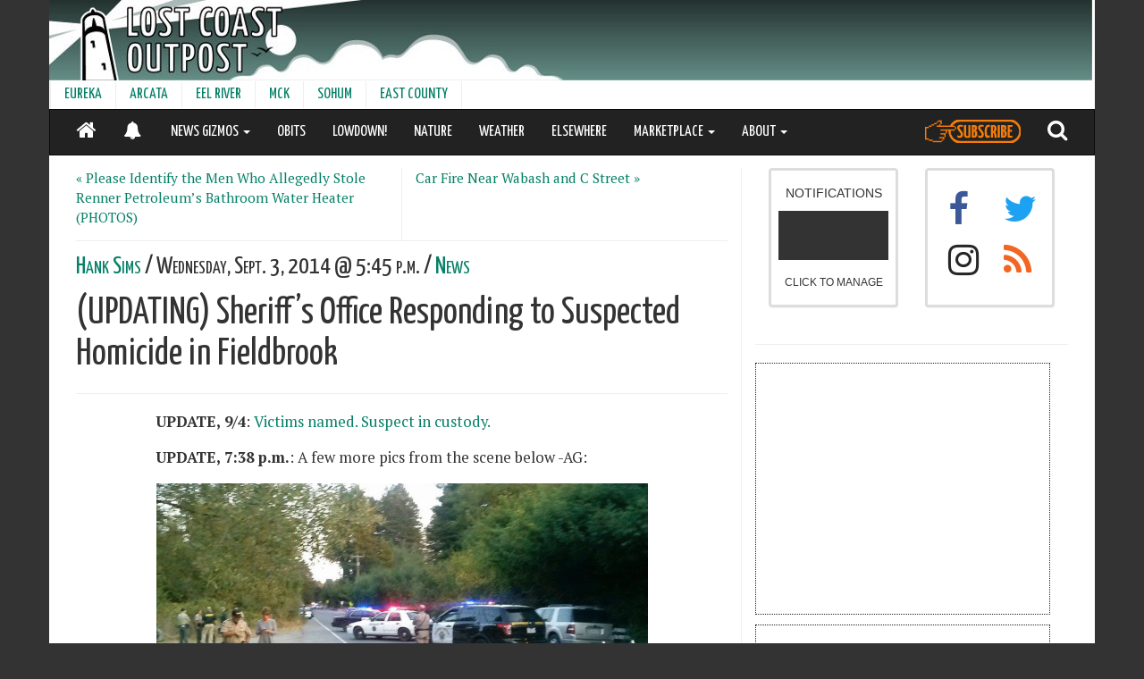

--- FILE ---
content_type: text/html; charset=utf-8
request_url: https://lostcoastoutpost.com/2014/sep/3/breaking-sheriffs-office-responding-suspected-homi/
body_size: 10704
content:

<!doctype html>
<html lang="en" class="no-js wide">
<head>

<!-- Global site tag (gtag.js) - Google Analytics -->
<script async src="https://www.googletagmanager.com/gtag/js?id=G-0H6WVRSY6R"></script>
<script>
  window.dataLayer = window.dataLayer || [];
  function gtag(){dataLayer.push(arguments);}
  gtag('js', new Date());
  gtag('config', 'G-0H6WVRSY6R');
</script>

    <meta charset="utf-8" />
    
    <link rel="canonical" href="https://lostcoastoutpost.com/2014/sep/3/breaking-sheriffs-office-responding-suspected-homi/" />
    <meta http-equiv="X-UA-Compatible" content="IE=edge">
    
    
    <meta name="theme-color" content="#068068">
    <meta name="viewport" content="width=device-width, initial-scale=1">
    
     
     <script type="application/ld+json">
{
  "@context": "https://schema.org",
  "@type": "NewsArticle",
  "mainEntityOfPage": {
    "@type": "WebPage",
    "@id": "https://lostcoastoutpost.com/2014/sep/3/breaking-sheriffs-office-responding-suspected-homi/"
  },
  "headline": "(UPDATING) Sheriff&#39;s Office Responding to Suspected Homicide in Fieldbrook",
  "image": [
      "https://lostcoastoutpost.com/loco-media/cache/83/36/8336dc962c6ffd52cfe1fd7277398668.webp"     
  ],
  
  "datePublished": "2014-09-03T17:45:10",
  "dateModified": "2014-09-03T17:45:10",
  "author": {
    "@type": "Person",
    "name": "Hank Sims"
  },
   "publisher": {
    "@type": "Organization",
    "name": "Lost Coast Outpost",
    "logo": {
      "@type": "ImageObject",
      "url": "https://lostcoastoutpost.com/loco-static/img/square-logo-512.png"
    }
  },
  "description": "UPDATE, 9/4: Victims named. Suspect in custody."
}
</script>

     <meta name="Description" content="UPDATE, 9/4: Victims named. Suspect in custody.">
     
     <meta name="twitter:card" content="summary_large_image">
     
     <meta name="twitter:site" content="@lcoutpost">
     
     <meta property="og:type" content="article" />
     
     <meta property="og:title" content="(UPDATING) Sheriff&#39;s Office Responding to Suspected Homicide in Fieldbrook" />
     
     <meta property="og:url" content="https://lostcoastoutpost.com/2014/sep/3/breaking-sheriffs-office-responding-suspected-homi/" />
     <meta property="og:site_name" content="Lost Coast Outpost" />
     
     <meta property="og:description" content="&nbsp;" />
     
     <meta property="fb:admins" content="562593486" />
     
       
       <meta property="og:image" content="https://lostcoastoutpost.com/loco-media/cache/83/36/8336dc962c6ffd52cfe1fd7277398668.webp"/>
       <meta property="og:image:width" content="720">
       <meta property="og:image:height" content="380">
       
     

     <title>

(UPDATING) Sheriff&#39;s Office Responding to Suspected Homicide in Fieldbrook | 

Lost Coast Outpost | Humboldt County News</title>
     <link rel="manifest" href="/manifest.json">
     <link rel="shortcut icon" href="/favicon.ico" type="image/x-icon">
     <link rel="apple-touch-icon" sizes="180x180" href="/apple-touch-icon.png">
     <link rel="dns-prefetch" href="https://adservice.google.com" crossorigin>
     <link rel="dns-prefetch" href="https://www.google-analytics.com" crossorigin>
     <link rel="dns-prefetch" href="https://www.googletagservices.com" crossorigin>
     <link rel="dns-prefetch" href="https://aax.amazon-adsystem.com" crossorigin>
     <link rel="preconnect" href="https://fonts.googleapis.com">
     <link rel="preconnect" href="https://fonts.gstatic.com" crossorigin>
     <link href="https://fonts.googleapis.com/css2?family=PT+Serif:ital,wght@0,400;0,700;1,400;1,700&family=Yanone+Kaffeesatz&display=swap" rel="stylesheet">
     

  <link rel="stylesheet" href="/loco-static/CACHE/css/4ecd031de53c.css" type="text/css" />
  <link rel="stylesheet" href="/loco-static/css/blog.css">

<style type="text/css">
.progress {
    position:fixed;
    top:0;
    left:0;
    right:0;
    height:4px;
    z-index:10000;
}
.progress-bar {
    height:4px;
    background-color:#068068;
}
a#translate-link, a#translate-link:visited {
    color: #068068;
    text-decoration:none;
}
</style>





<script type="text/javascript">!(function(o,_name){o[_name]=o[_name]||function $(){($.q=$.q||[]).push(arguments)},o[_name].v=o[_name].v||2;!(function(o,t,n,f,e,i){function c(f,e){(f=(function(t,n){try{if(n=(t=o.localStorage).getItem("_aQS02NEYwRTczQ0Y2Njg2OTk1MUIzQzZCNUQtMQ"))return JSON.parse(n).lgk||[];if((t.getItem("v4ac1eiZr0")||"").split(",")[4]>0)return[[_name+"-engaged","true"]]}catch(f){}})())&&typeof f.forEach===n&&(e=o[t].pubads())&&f.forEach((function(o){o&&o[0]&&e.setTargeting(o[0],o[1]||"")}))}(i=o[t]=o[t]||{}).cmd=i.cmd||[],typeof i.pubads===n?c():typeof i.cmd.unshift===n?i.cmd.unshift(c):i.cmd.push(c)})(window,"googletag","function");})(window,decodeURI('ad%6di%72al'));!(function(t,c,i){i=t.createElement(c),t=t.getElementsByTagName(c)[0],i.async=1,i.src="https://brainybasin.com/files/db84721a440cb0125179a101ad8ba279a684.main.js",t.parentNode.insertBefore(i,t)})(document,"script");</script>

<script type="text/javascript" src="/loco-static/CACHE/js/37bbfaaef2a0.js"></script>




</head>
<body class="article-body">

    <div class="container">

    

    
    <div id="full-header-container">
    
           <div class="row header">
    <div id="header-container" style="width:100%; overflow:hidden;">
        <div id="header" style="width:100%;background-repeat:no-repeat;">
            <a href="/" style="height:90px; width: 100%; display:block;" aria-label="Header">&nbsp;</a>
        </div>
         <div id="leaderboard" class="dfp-ad hidden-xs hidden-sm" style="width:728px; height: 90px;float:right;margin-top:-90px; ">
            <!-- lco-leaderboard -->
            <div id='div-gpt-ad-1357748297366-0' style='width:728px; height:90px;'>
            </div>
         </div>
         <div class='ad visible-xs visible-sm' id='div-gpt-ad-1363100954142-0' style='width:100%; height:50px; text-align: center; background-color: grey; z-index:1000; position:fixed; left:0; bottom:0;' align="center">
         </div>
       <div style="clear:both;"></div>
    </div>
    </div>


    
    
          
          
<div class="row hidden-sm hidden-xs">
<nav class="navbar" style="min-height:31px; height:31px;">
  <div class="container-fluid" style="padding-left:0px;">
    <!-- Brand and toggle get grouped for better mobile display -->

    

    <!-- Collect the nav links, forms, and other content for toggling -->
    <div class="collapse navbar-collapse" id="second-navbar">
      <ul class="nav navbar-nav">
        
        
        <li><a href="/communities/eureka/">EUREKA</a></li>
        
        
        
        <li><a href="/communities/arcata/">ARCATA</a></li>
        
        
        
        <li><a href="/communities/eel-river-valley/">EEL RIVER</a></li>
        
        
        
        <li><a href="/communities/mckinleyville/">MCK</a></li>
        
        
        
        <li><a href="/communities/sohum/">SOHUM</a></li>
        
        
        
        <li><a href="/communities/east/">EAST COUNTY</a></li>
        
        
        </ul>

    </div><!-- /.navbar-collapse -->
  </div><!-- /.container-fluid -->
</nav>
</div>


          
          
          
<div class="row" style="min-height:52px;">
<nav id="main-nav" class="navbar navbar-inverse" style="z-index:10000; top:0px;color:white;">
  <div class="container-fluid">
    <!-- Brand and toggle get grouped for better mobile display -->

    <div class="navbar-header pull-left" style="min-width:105px;">
       <ul class="nav">
         <li class="pull-left"><a href="/" style="color:white;"><i class="fa fa-home" style="font-size:24px;"></i></a></li>
         <li class="pull-left notifications-status-panel-mobile-on"><a href="/notifications/" style="color:white;"><i style="position:relative;top:3px;font-size:20px;" class="fa fa-bell"></i></a></li>
         <li class="pull-left notifications-status-panel-mobile-off" style="display:none;"><a href="/notifications/" style="color:white;"><i style="font-size:20px;position:relative;top:3px;" class="fa fa-bell-slash"></i></a></li>
       </ul>
    </div>

    <div class="navbar-header pull-right">
       <ul class="nav">
         <li class="pull-left"><a style="height:50px;padding-top:0px; padding-bottom:0px;" href="https://my.getadmiral.com/payment/A-64F0E73CF66869951B3C6B5D-1?offerID=65317294551e23aeeb5d899d,65e5f72d228a7540eecb4b87#"><img class="fa fa-search" src="/loco-static/img/subscribe-button.svg?v=2" style="filter: brightness(0) saturate(100%) invert(31%) sepia(29%) saturate(6477%) hue-rotate(19deg) brightness(150%) contrast(93%);height:26px;margin-bottom:0px;position:relative;top:11px;"></i></a></li>
         <li class="pull-left"><a href="/search/" style="color:white;"><i class="fa fa-search" style="font-size:24px;"></i></a></li>
        <button type="button" class="navbar-toggle collapsed" data-toggle="collapse" data-target="#navbar">
          <span class="sr-only">Toggle navigation</span>
          <span class="icon-bar"></span>
          <span class="icon-bar"></span>
          <span class="icon-bar"></span>
        </button>
      </ul>
    </div>



    <!-- Collect the nav links, forms, and other content for toggling -->
    <div class="collapse navbar-collapse" id="navbar">
      <ul class="nav navbar-nav">
        
        
        <li class="dropdown">
          <a href="#" class="dropdown-toggle" data-toggle="dropdown" role="button" aria-expanded="false">NEWS GIZMOS <span class="caret"></span></a>
                <ul class="dropdown-menu" role="menu">
                  
                    <li><a href="/booked/">BOOKED</a></li>
                  
                    <li><a href="/quakes/">EARTHQUAKES</a></li>
                  
                    <li><a href="/agendizer/">AGENDAS</a></li>
                  
                    <li><a href="/outages/">POWER OUTAGES</a></li>
                  
                    <li><a href="/patrolled/">PATROLLED</a></li>
                  
                    <li><a href="/chpwatch/">CHP</a></li>
                  
                    <li><a href="/scanner-traffic-indicates/">GOING DOWN!</a></li>
                  
                    <li><a href="/hazmat/">HAZMAT</a></li>
                  
                    <li><a href="/judged/">JUDGED</a></li>
                  
                    <li><a href="/comments/">COMMENTS</a></li>
                  
                </ul>
        </li>
        
        
        
            
              <li><a href="/categories/obits/">OBITS</a></li>
            
        
        
        
            
              <li><a href="/lowdown/">LOWDOWN!</a></li>
            
        
        
        
            
              <li><a href="/nature/6596/">NATURE</a></li>
            
        
        
        
            
              <li><a class="hidden-md" href="https://lostcoastoutpost.com/#weather">WEATHER</a></li>
            
        
        
        
            
              <li><a href="/elsewhere/">ELSEWHERE</a></li>
            
        
        
        
        <li class="dropdown">
          <a href="#" class="dropdown-toggle" data-toggle="dropdown" role="button" aria-expanded="false">MARKETPLACE <span class="caret"></span></a>
                <ul class="dropdown-menu" role="menu">
                  
                    <li><a href="/contractors/">THE HUMBOLDT HANDY!</a></li>
                  
                    <li><a href="/jobs/">LOCO JOBS</a></li>
                  
                    <li><a href="/classies/">LOCO CLASSYFIEDS</a></li>
                  
                    <li><a href="/brand-buzz/">BRAND BUZZ!</a></li>
                  
                    <li><a href="/realestate/">LOCO REAL ESTATE</a></li>
                  
                </ul>
        </li>
        
        
        
        <li class="dropdown">
          <a href="#" class="dropdown-toggle" data-toggle="dropdown" role="button" aria-expanded="false">ABOUT <span class="caret"></span></a>
                <ul class="dropdown-menu" role="menu">
                  
                    <li><a href="/about/">CONTACT</a></li>
                  
                    <li><a href="/faq/">FAQ</a></li>
                  
                    <li><a href="javascript:window.admiral(&#39;show&#39;,&#39;transact.login&#39;)">AD-FREE LOGIN</a></li>
                  
                </ul>
        </li>
        
        
        <li class="visible-sm visible-xs dropdown">
          <a href="#" class="dropdown-toggle" data-toggle="dropdown" role="button" aria-expanded="false">COMMUNITIES <span class="caret"></span></a>
                <ul class="dropdown-menu" role="menu">
                  
                    <li><a href="/communities/eureka/">EUREKA</a></li>
                  
                    <li><a href="/communities/arcata/">ARCATA</a></li>
                  
                    <li><a href="/communities/eel-river-valley/">EEL RIVER</a></li>
                  
                    <li><a href="/communities/mckinleyville/">MCK</a></li>
                  
                    <li><a href="/communities/sohum/">SOHUM</a></li>
                  
                    <li><a href="/communities/east/">EAST COUNTY</a></li>
                  
                </ul>
        </li>
      </ul>
    </div><!-- /.navbar-collapse -->

  </div><!-- /.container-fluid -->
</nav>
</div>


          
    
    </div>
    


    



    

    
        
           <div class="col-md-7 col-lg-8" id="content">
    <div class="body">
    
    


    <div class="row">
    <div class="col-sm-6" style="border-right: 1px solid #eee;">
        
          <p style="font-size:1.1em;"><a href="/2014/sep/3/please-identify-men-who-stole-renner-petroleums-ba/">&laquo; Please Identify the Men Who Allegedly Stole Renner Petroleum&#8217;s Bathroom Water Heater (PHOTOS)</a></p>
        
    </div>
    <div class="col-sm-6">
       
          <p style="font-size:1.1em;"><a href="/2014/sep/3/car-fire-near-wabash-and-c-street/">Car Fire Near Wabash and C Street &raquo;</a></p>
        
    </div>
    </div>
    <hr style="margin:0;">
    <div id="article-header">
    <h6 class="categories" style="font-variant: small-caps; margin: .5em 0;"><a href="#">
         <a href="/author/hank-sims">Hank Sims</a> / 
          Wednesday, Sept. 3, 2014 @ 5:45 p.m. /
         <a href="/categories/news/">
            News</a>
         
    </a>
    
    <h3 id="headline" class="title" style="margin: 0;">(UPDATING) Sheriff&#8217;s Office Responding to Suspected Homicide in Fieldbrook</h3>
    
    </div>
    
    <hr>
    <div id="article-text" class="article-text">
    <p><strong>UPDATE, 9/4</strong>: <a href="http://lostcoastoutpost.com/2014/sep/4/victims-named-fieldbrook-double-homicide-suspect-a/">Victims named. Suspect in custody.</a></p>
<p><strong>UPDATE, 7:38 p.m.</strong>: A few more pics from the scene below -AG:</p>
<p style="margin-top: .5em; margin-bottom: .5em;"><a class="featurephoto" href="/media/uploads/post/11112/Screen%2BShot%2B2014-09-03%2Bat%2B7.39.31%2BPM.png"><img src="/media/cache/e7/d5/e7d5b3f094c9f89c1903dc2029cdbe63.jpg" /></a></p>
<p style="margin-top: .5em; margin-bottom: .5em;"><a class="featurephoto" href="/media/uploads/post/11112/Screen%2BShot%2B2014-09-03%2Bat%2B7.39.45%2BPM.png"><img src="/media/cache/a2/48/a24856dcff942fbec30dfbddb5bc3488.jpg" /></a></p>
<p># # #</p>
<p><strong>UPDATE, 7:12 p.m.:</strong>&nbsp;Hank Sims on the scene of the potential double homicide spoke with Lt. Kym Thompson of the Humboldt County Sheriff&#8217;s Office. Thompson said there there are two potential victims but she would not confirm a fatality. Thompson said, there were two possible crime scenes involved both in the Fieldbrook Road area. The road itself, she said, will likely remain closed overnight from where it intersects Wagle Lane to 200 yards towards Blue Lake. The California Highway Patrol and Humboldt County Public Works are on scene assisting with traffic. -KK</p>
<p># # #</p>
<p><strong>UPDATE, 7:02 p.m.</strong>: Lt. Kym Thompson gave a brief statement to <a href="https://www.facebook.com/video.php?v=772006269508199&amp;set=vb.135902309785268&amp;type=2&amp;theater">News Channel 3</a> a few minutes ago saying, &ldquo;I can tell you there has been a shooting involving two victims and at this point the suspect is outstanding.&rdquo; -AG</p>
<p># # #</p>
<p><strong>UPDATE, 6:57 p.m.</strong>: According to scanner traffic, dispatch is calling this a double homicide.</p>
<p># # #</p>
<p><strong>UPDATE, 6:23 p.m.</strong>: The first calls came into the Humboldt County Sheriff&#8217;s Office at 5:12 p.m.</p>
<p><a href="http://lostcoastoutpost.com/media/uploads/post/11112/fieldbrook_call_1.mp3">Call One</a></p>
<p><a href="http://lostcoastoutpost.com/media/uploads/post/11112/fieldbrook_2.mp3">Call Two</a></p>
<p># # #</p>
<p style="margin-top: 0.5em; margin-bottom: 0.5em; text-align: center;"><a class="featurephoto" href="/media/uploads/post/11112/unnamed%2B%25285%2529.jpg"><img src="/media/cache/86/12/8612d619c61e03a051269c543525d10a.jpg" /></a></p>
<p>The Humboldt County Sheriff&#8217;s Office is currently responding to a possible homicide in Fieldbrook.</p>
<p>Information is still sketchy, but scanner traffic indicates that one person is confirmed dead near the corner of Wagle Lane and Fieldbrook Road. Another is injured.</p>
<p>More information soon.</p>
    </div>
    <div style="clear:both;"></div>
    <hr style="max-width:550px;">
    <h6 style="text-align:right;margin:0 auto;max-width:550px;">
        <strong>SHARE &rarr;</strong> 
        <a href="https://www.facebook.com/sharer/sharer.php?u=https://lostcoastoutpost.com/2014/sep/3/breaking-sheriffs-office-responding-suspected-homi/"><i class="fa fa-facebook-square"></i></a>
        <a href="https://twitter.com/home?status=%28UPDATING%29%20Sheriff%27s%20Office%20Responding%20to%20Suspected%20Homicide%20in%20Fieldbrook%20https%3A//lostcoastoutpost.com//2014/sep/3/breaking-sheriffs-office-responding-suspected-homi/"><i class="fa fa-twitter-square"></i></a>
        <a href="mailto:?subject=(UPDATING) Sheriff&#39;s Office Responding to Suspected Homicide in Fieldbrook&body=Check out this article from the Lost Coast Outpost: https://lostcoastoutpost.com/2014/sep/3/breaking-sheriffs-office-responding-suspected-homi/">
          <i class="fa fa-envelope-square"></i></a>
        </a>
    </h6>


    




    <hr style="max-width:550px;">


<div style="clear:both;" class="mobile-text-unit signup">
<div style="margin-bottom: 1em; font-variant:bold; border-radius: 10px;color:white;background-color:#C85409; padding:16px;max-width:400px;margin:0 auto;">
<link href="//cdn-images.mailchimp.com/embedcode/slim-10_7.css" rel="stylesheet" type="text/css">
<style type="text/css">
	#mc_embed_signup, #mc_embed_signup #mce-success-response, #mc_embed_signup #mce-error-response, #mc_embed_signup #mce-error-response a, #mc_embed_signup #mce-success-response a { font-weight: normal; background:#C85409; color:white; clear:left; font:14px Helvetica,Arial,sans-serif; }
        #mc_embed_signup form { padding:0px; margin:0px;}
        #mc_embed_signup input.email { width:100%;color:black; }
        #mc_embed_signup label { font-weight:normal; font-family: 'PT Serif', serif }
        #mc_embed_signup input.button {width: 100%; background-color: white; color: #C85409; font-size: 14px; letter-spacing: 0px; margin-bottom:0px;}
        #mc_embed_signup input.button:hover { background-color: #e6e6e6; }
	/* Add your own Mailchimp form style overrides in your site stylesheet or in this style block.
	   We recommend moving this block and the preceding CSS link to the HEAD of your HTML file. */
</style>
<div id="mc_embed_signup">
<form action="https://lostcoastoutpost.us18.list-manage.com/subscribe/post?u=547014e73cd1a6e5f418868eb&amp;id=4c4c30c5dc" method="post" id="mc-embedded-subscribe-form" name="mc-embedded-subscribe-form" class="validate" target="_blank" novalidate>
    <div id="mc_embed_signup_scroll">
<div class="mc-field-group">
<label for="mce-EMAIL">Stay in the loop! Sign up for our Sunday edition.</label>
<input type="email" value="" name="EMAIL" class="required email" placeholder="email address" id="mce-EMAIL">
</div>
<div id="mce-responses" class="clear">
<div class="response" id="mce-error-response" style="display:none"></div>
<div class="response" id="mce-success-response" style="display:none"></div>
</div>    <!-- real people should not fill this in and expect good things - do not remove this or risk form bot signups-->
    <div style="position: absolute; left: -5000px;" aria-hidden="true"><input type="text" name="b_547014e73cd1a6e5f418868eb_4c4c30c5dc" tabindex="-1" value=""></div>
    <div class="clear"><input type="submit" value="Sign Up" name="subscribe" id="mc-embedded-subscribe" class="button"></div>
    </div>
</form>
</div>
<script type='text/javascript' src='//s3.amazonaws.com/downloads.mailchimp.com/js/mc-validate.js'></script><script type='text/javascript'>(function($) {window.fnames = new Array(); window.ftypes = new Array();fnames[0]='EMAIL';ftypes[0]='email';fnames[1]='FNAME';ftypes[1]='text';fnames[2]='LNAME';ftypes[2]='text';fnames[3]='ADDRESS';ftypes[3]='address';fnames[4]='PHONE';ftypes[4]='phone';}(jQuery));var $mcj = jQuery.noConflict(true);</script>
<!--End mc_embed_signup-->
</div>
</div>



    <div class="clear:both;"></div>
<div class="recommendations-container row mobile-text-unit" style="border-top:1px solid #eee;border-bottom: 1px solid #ccc;">
   <h6 style="padding-left:16px; padding-top:16px;">Lately on LoCO</h6>
   <div class="loco-recommendations"></div>
</div>


<hr>
    <div class="row">
    <div class="col-sm-6" style="border-right: 1px solid #eee;">
        
          <p style="font-size:1.1em;"><a href="/2014/sep/3/please-identify-men-who-stole-renner-petroleums-ba/">&laquo; Please Identify the Men Who Allegedly Stole Renner Petroleum&#8217;s Bathroom Water Heater (PHOTOS)</a></p>
        
    </div>
    <div class="col-sm-6">
       
          <p style="font-size:1.1em;"><a href="/2014/sep/3/car-fire-near-wabash-and-c-street/">Car Fire Near Wabash and C Street &raquo;</a></p>
        
    </div>
    </div>
<hr>

<div class="visible-xs visible-sm hidden-md hidden-lg">
    <div class="reel-vertise"></div>
</div>

<div class="hidden-xs hidden-sm visible-md visible-lg">
    <div style="margin:0 auto" class="reel-vertise" data-slot="3"></div>
</div>

    <div style="max-width:550px; margin:0 auto;">
      <div id="disqus_thread"></div>
    </div>

    </div>
</div>
           <div class="col-md-5 col-lg-4 hidden-xs hidden-sm" id="sidebar">
             
                 

<div style="width: 350px; margin: 0 auto;margin-top:1em;">

<div id="social">
  <div class="col-xs-6">
   
      <div class="panel panel-default notifications-status-panel" style="text-align:center;"><a href="/notifications/">
   <div class="panel-body" style="max-width:200px; margin: 0 auto; height: 150px;">
      <span>NOTIFICATIONS</span>
        <h6 class="status" style="color: white; background-color:#333;padding-top: 15px; padding-bottom: 10px;font-weight:700;letter-spacing:3px;">&nbsp;</h6>
      <span class="small">CLICK TO MANAGE</span>
   </div>
</a></div>


   
  </div>
  <div class="col-xs-6" style="font-size:40px;">
   <div class="panel panel-default social-media-panel">
    <div class="panel-body" style="height:150px;">
        <div class="col-xs-6">
        <a href="http://www.facebook.com/home.php#!/pages/Lost-Coast-Outpost/181012571945375" style="color:#3B5998">
           <i class="fa fa-facebook"></i>
        </a>
        </div>
        <div class="col-xs-6">
        <a href='http://www.twitter.com/lcoutpost' style="color:#1DA1F2;">
           <i class="fa fa-twitter"></i>
        </a>
        </div>
        <div class="col-xs-6">
        <a href="https://www.instagram.com/lostcoastoutpost/" style="color:#262626">
           <i class="fa fa-instagram"></i>
        </a>
        </div>
        <div class="col-xs-6">
        <a href='/feed/' style="color:#f26522">
           <i class="fa fa-rss"></i>
        </a>
        </div>
    </div>
   </div>
  </div>
  <div style="clear:both;"></div>
<div class="clear"></div>

<hr style="margin-top:1.5em;" />
</div>

<div class="clear"></div>

<div class="squaread dfp-ad">
  <!-- lco_square -->
     <div id='div-gpt-ad-1349463270167-0' style='width:300px; height:250px;'>
     </div>
</div>

<div class="clear"></div>



<div class="squaread dfp-ad">
    <!-- lco-square-2 -->
    <div id='div-gpt-ad-1349463366070-0' style='width:300px; height:250px;'>
    </div>
</div>

<div class="squaread" style="margin-bottom: 1em; font-variant:bold; border-radius: 10px;color:white;background-color:#C85409; padding:16px; font-family: Helvetica, Arial, sans-serif">
        <p style="padding-left:0px;">Advertising supports our journalism. If you would prefer not to see ads, we have another option.</p>
        <a href="https://my.getadmiral.com/payment/A-64F0E73CF66869951B3C6B5D-1?offerID=65317294551e23aeeb5d899d,65e5f72d228a7540eecb4b87#" style="width:100%; color:#C85409; font-variant:bold;" class="btn btn-default">Subscribe</a>
</div>


  
  
  <h3 style="margin-bottom:-.5em;">Recently</h3>
    <hr />
  <ul style="list-style-type:none; margin-left:0px;" id="sidebar-alerts">
  
     
        <li style="margin-bottom:5px;" data-timestamp="1768549460000">
          
          <strong>EPD</strong>: <a href="https://lostcoastoutpost.com/patrolled/eureka/2026/jan/15/#incident-1127901">TRAFFIC STOP &#8212; 5000 block of W FOURTH ST</a><br>
          
          <span style="font-size:small;">11:44 p.m.</span>
        </li>
     
  
     
        <li style="margin-bottom:5px;" data-timestamp="1768548964974">
          
          <strong>QUAKES</strong>: <a href="/quakes/detail/4938/">EARTHQUAKE! 2.0M Earthquake 22 Kilometers Southeast of Redway</a><br>
          
          <span style="font-size:small;">11:36 p.m.</span>
        </li>
     
  
     
        <li style="margin-bottom:5px;" data-timestamp="1768548697000">
          
          <strong>EPD</strong>: <a href="https://lostcoastoutpost.com/patrolled/eureka/2026/jan/15/#incident-1127885">AGENCY ASSIST &#8212; 1800 block of B ST</a><br>
          
          <span style="font-size:small;">11:31 p.m.</span>
        </li>
     
  
     
        <li style="margin-bottom:5px;" data-timestamp="1768548546000">
          
          <strong>EPD</strong>: <a href="https://lostcoastoutpost.com/patrolled/eureka/2026/jan/15/#incident-1127889">TRAFFIC STOP &#8212; 2600 block of FIFTH ST</a><br>
          
          <span style="font-size:small;">11:29 p.m.</span>
        </li>
     
  
     
        <li style="margin-bottom:5px;" data-timestamp="1768548303000">
          
          <strong>EPD</strong>: <a href="https://lostcoastoutpost.com/patrolled/eureka/2026/jan/15/#incident-1127899">TRAFFIC STOP &#8212; 5000 block of W FIFTH ST</a><br>
          
          <span style="font-size:small;">11:25 p.m.</span>
        </li>
     
  
     
        <li style="margin-bottom:5px;" data-timestamp="1768548191000">
          
          <strong>EPD</strong>: <a href="https://lostcoastoutpost.com/patrolled/eureka/2026/jan/15/#incident-1127897">TRAFFIC STOP &#8212; 4800 block of N HIGHWAY 101</a><br>
          
          <span style="font-size:small;">11:23 p.m.</span>
        </li>
     
  
     
        <li style="margin-bottom:5px;" data-timestamp="1768547659000">
          
          <strong>EPD</strong>: <a href="https://lostcoastoutpost.com/patrolled/eureka/2026/jan/15/#incident-1127902">TRAFFIC STOP &#8212; W HARRIS ST</a><br>
          
          <span style="font-size:small;">11:14 p.m.</span>
        </li>
     
  
  </ul>
  <p><strong><a href="/timeline/">MORE &rarr;</a></strong></p>
  






<div class="clear" style="margin-bottom: .5em;">&nbsp;</div>

<div id="sticky" style="width:350px;">
    <div class="skyscraper-left dfp-ad" style="float:left; text-align:center;">
                <!-- lco_left_skyscraper -->
                <div id='div-gpt-ad-1349462608804-0' style='width:160px; height:600px;'>
                </div>
    </div>
    <div class="skyscraper-right dfp-ad" style="float:right; text-align:center;">
                <!-- lco_right_skyscraper -->
                <div id='div-gpt-ad-1349463012157-0' style='width:160px; height:600px;'>
                </div>
    </div>
</div>

</div>

             
           </div>
        
        
                    <div class="well well-lg col-sm-12" style="background-color:#fff;">
           <p>
              &copy; 2026 <a href="http://lostcoastcommunications.com">Lost Coast Communications</a> Contact: news@lostcoastoutpost.com. 
           </p>
        </div>


        
    
  </div>

   <div id="notifications"></div>
    
        
           
               
                   
                     
<script type="text/javascript" src="/loco-static/CACHE/js/a46d19156c94.js"></script>


                   
               
           
        
    
    
    
    


<style>
@import url('/loco-static/fonts/font-awesome/css/font-awesome.min.css');
</style>


<script type="text/javascript">
  var readCookie = function(name) {
    var nameEQ = name + "=";
    var ca = document.cookie.split(';');
    for(var i=0;i < ca.length;i++) {
      var c = ca[i];
      while (c.charAt(0)==' ') c = c.substring(1,c.length);
      if (c.indexOf(nameEQ) == 0) return c.substring(nameEQ.length,c.length);
    }
    return null;
  }
  var toggle = readCookie('toggle') || 'registered';

  (function(i,s,o,g,r,a,m){i['GoogleAnalyticsObject']=r;i[r]=i[r]||function(){
  (i[r].q=i[r].q||[]).push(arguments)},i[r].l=1*new Date();a=s.createElement(o),
  m=s.getElementsByTagName(o)[0];a.async=1;a.src=g;m.parentNode.insertBefore(a,m)
  })(window,document,'script','https://www.google-analytics.com/analytics.js','ga');

  ga('create', 'UA-22258801-1', 'auto');
  
  ga('set', 'dimension2', "Hank Sims");

  ga('set', 'dimension1', toggle);
  
  
    ga('set', 'dimension3', "lost-coast-outpost");
  

  ga('send', 'pageview');

</script>



   

  
    <script src="/loco-static/js/jquery-1.12.4.min.js"></script>
    <script src="/loco-static/js/bootstrap.min.js"></script>
    <script src="/loco-static/js/waypoints/lib/jquery.waypoints.min.js"></script>
    <script src="/loco-static/js/waypoints/lib/shortcuts/sticky.min.js"></script>
    <script src="/loco-static/js/jouele/jquery.jplayer.min.js"></script> 
    <script src="/loco-static/js/jouele/jouele.js"></script>
    <script src="/loco-static/js/iframe-resizer/js/iframeResizer.min.js"></script>
    <script src="/loco-static/js/reconnecting-websocket.min.js"></script>
    <script src="/loco-static/js/ajaxsetup.js"></script>
    <script type="text/javascript" src="/loco-static/js/vert-vid.js?v=20"></script>
    <script type="text/javascript" src="/loco-static/js/jquery.inview.min.js"></script>

    
    <script src="/loco-static/js/comment-loader-2.js"></script>
    
    <script src="https://www.gstatic.com/firebasejs/4.9.0/firebase.js"></script>
    <script type="text/javascript" src="/loco-static/CACHE/js/42411fb5d38b.js"></script>

   
  <script async="" src="//platform.twitter.com/widgets.js" charset="utf-8"></script>
  <script type="text/javascript">
  $(".dateline").tooltip();
  </script>


    <script src="https://lostcoastoutpost.com/loco-static/js/masonry.pkgd.min.js"></script>
    <script src="https://lostcoastoutpost.com/loco-static/js/imagesloaded.pkgd.min.js"></script>
    <script type="text/javascript">
$('.cards').masonry({
    itemSelector: '.opengraph-card',
    columnWidth: '.grid-sizer',
    percentPosition: true
});
$('.cards').imagesLoaded().progress ( function () {
    $('.cards').masonry('layout');
});
$('.cards').imagesLoaded( function () {
    $('.opengraph-card').addClass('visible');
});
    </script>



   
   <script type="text/javascript">
      var disqusTitle = "(UPDATING) Sheriff's Office Responding to Suspected Homicide in Fieldbrook";
      var disqusIdentifier = "blog_post_11112";
      loadComments(disqusIdentifier, disqusTitle);
   </script>
   


  
<script type="text/javascript" src="/loco-static/CACHE/js/b668af132229.js"></script>



  

  <script type="text/javascript">
  $('#translate-link').click( function(e) {
     e.preventDefault();
     var self = $(this);
     var language = self.data('language');
     console.log(language);
     if (language == 'esp') {
         document.cookie = 'language=eng;path=/';
     } else {
         document.cookie = 'language=esp;path=/';
     }
     document.location = self.attr('href');
  });
  </script>




   
   
  <script>

//if(window.navigator && navigator.serviceWorker) {
//  navigator.serviceWorker.getRegistrations()
//  .then(function(registrations) {
//    for(let registration of registrations) {
//      registration.unregister();
//    }
//  });
//}

//  if('serviceWorker' in navigator) {
//    navigator.serviceWorker.register('/service-worker.js?v=4').then(
//      function() { console.log("Service Worker Registered"); }
//    );
//  };

  </script>

  
  



  
  <script type="text/javascript">
  var hasServiceWorkers = function() {
     return 'serviceWorker' in navigator;
  };
  var config = {
    apiKey: "AIzaSyDpcbe9QnEHtd1hQjLtZ6_NvZwcxCT51QQ",
    authDomain: "lostcoastoutpost-1820a.firebaseapp.com",
    databaseURL: "https://lostcoastoutpost-1820a.firebaseio.com",
    projectId: "lostcoastoutpost-1820a",
    storageBucket: "lostcoastoutpost-1820a.appspot.com",
    messagingSenderId: "31470106583"
  };
  firebase.initializeApp(config);
  const messaging = firebase.messaging();
  

  
  messaging.onMessage( function(payload) {
    if ('data' in payload && payload.data.sender !== 'blog.post') {
      $.event.trigger({
        'type': 'loco.notification',
        'title': payload.notification.title + ' :' + payload.notification.body,
        'url': payload.notification.click_action,
      });
    }
  });

  var statusPanel = $('.notifications-status-panel .status');
  var notificationsOn = function() {
     statusPanel.html('<i class="fa fa-bell"></i> ON').css('background-color','#068068');
     $('.notifications-status-panel-mobile-off').hide();
     $('.notifications-status-panel-mobile-on').show();
  };
  var notificationsOff = function() {
     statusPanel.html('<i class="fa fa-bell-slash"></i> OFF');
     $('.notifications-status-panel-mobile-on').hide();
     $('.notifications-status-panel-mobile-off').show();
  };
  var notificationsNA = function() {
     statusPanel.html('N/A');
     $('.notifications-status-panel-mobile-off').hide();
     $('.notifications-status-panel-mobile-on').hide();
  };


  $(document).on('loco.notificationStatechange', function() {
    if ( statusPanel.length || $('.notifications-status-panel-mobile').length ) {
      var capable = hasServiceWorkers();    
      if ( !capable ) {
       notificationsNA();
      } else {
       messaging.getToken()
         .then( function(token) {
           if (!token) {
             notificationsOff();
           } else {
             $.ajax({
               type: 'POST',
               url: '/notifications/status/',
               data: {token:token},
               success: function(resp) {
                 data = JSON.parse(resp);
                 if (data.length) {
                   notificationsOn();
                 } else {
                   notificationsOff();
                 }
               }
             })
           }
         })
         .catch( function(err) {
           console.log(err);
         });
      }
    }
  });
  $(document).ready( function() {
      $.event.trigger('loco.notificationStatechange');
  });
  </script>
<script type="text/javascript">
var zeroPad = function(num) {
  var t = '' + num;
  if (t.length === 1) {
    return '0'+t;
  }
  return t;
}
var formatTime = function(datetime) {
  var hours = datetime.getHours();
  var minutes = zeroPad( datetime.getMinutes() );
  var ampm = ' a.m.';
  if (hours === 0) {
    hours = 12;
  } else if (hours===12) {
    ampm = ' p.m.';
  } else if ( hours>12 ) {
    hours = hours - 12;
    ampm = ' p.m.';
  }
  return hours + ':' + minutes + ampm;
}
var findPlaceInTimestampedList = function(ts,list) {
    for (var i=0;i<list.length;i++) {
        var comp = +$(list[i]).attr('data-timestamp');
        if (ts > comp) {
            return i+1;
        }
    }
    return 0;
};
$(document).on('loco.streamofthings', function(data) {
  console.log('MESSAGE');
  console.log(data);
  var index = findPlaceInTimestampedList(+data['timestamp'], $('#sidebar-alerts li'));
  if (index) {
    var ins = $('<li style="background-color:pink">');
    ins.attr('data-timestamp', +data['timestamp']);
    var link = $('<a>');
    link.attr('href',data['url']);    
    if ( data['mainstream'] ) {
      var text = '<b>' + data['name'] + '</b>';
    } else {
      if (data['header']) {
          var text = '<b>' + data['header'] + ': </b>' + data['name'];
      } else {
          var text = data['name'];
      }
    }
    text = text + '<br /><span style="font-size:small;">' + formatTime( new Date(data['timestamp']) ) +'</span>';
    link.html(text);
    ins.append(link);
    $("#sidebar-alerts li:nth-child(" + index + ")").before(ins);
    $('#sidebar-alerts li:last').remove();
  }
});
</script>
</body>
</html>


--- FILE ---
content_type: text/html; charset=utf-8
request_url: https://lostcoastoutpost.com/admaker/vvideo/?slot=3
body_size: 863
content:

<html>
  <head>
    <title></title>
    <meta name="viewport" content="width=device-width, initial-scale=1">
<link rel="stylesheet" href="/loco-static/CACHE/css/7db4327c7910.css" type="text/css" />

    <link href="https://cdn.jsdelivr.net/npm/video.js@8.22.0/dist/video-js.min.css" rel="stylesheet">
    <link href="https://fonts.googleapis.com/css2?family=PT+Serif:ital,wght@0,400;0,700;1,400;1,700&family=Yanone+Kaffeesatz&display=swap" rel="stylesheet">
<!-- Google tag (gtag.js) -->
    <script async src="https://www.googletagmanager.com/gtag/js?id=G-0H6WVRSY6R"></script>
    <script>
      window.dataLayer = window.dataLayer || [];
      function gtag(){ dataLayer.push(arguments); }
      gtag('js', new Date());
      gtag('config', 'G-0H6WVRSY6R', {
          send_page_view: false,
          advertiser: "Humboldt IPA",
          creative: "Youth Voices Health Choices 2"
      });
    </script>
    <script src="/loco-static/js/iframe-resizer/js/iframeResizer.contentWindow.min.js"></script>
    <script src="https://cdn.jsdelivr.net/npm/video.js@8.22.0/dist/video.min.js"></script>
  </head>

  <body style="margin:0px;padding:0px;">
    <div class="line-behind"><span></span>
       <h6>Local Ads Are Fun</h6>
     </div>
   <div class="covervid-wrapper">
     <video id="vid" class="video-js vjs-default-skin" controls muted loop playsinline>
       <source src="https://lostcoastoutpost.com/loco-media/loco-media/admaker/verticalvideoad/68/video.m3u8" type="application/x-mpegURL">
     </video>
      <div class="clear:both;"></div>
   </div>
   <div class="line-behind"><span></span>
    <p class="caption"><a id="advertiser-link" href="http://www.rxsafehumboldt.org/">Safer Care and Better Outcomes</a></p>
   </div>
   <div class="clear:both;"></div>
   <script type="text/javascript" src="/loco-static/CACHE/js/e9530657b3ea.js"></script>

  </body>
</html>




--- FILE ---
content_type: text/html; charset=utf-8
request_url: https://lostcoastoutpost.com/deepreads/?story=%2F2014%2Fsep%2F3%2Fbreaking-sheriffs-office-responding-suspected-homi%2F
body_size: 342
content:


   <div class="col-sm-6 opengraph-card">
   <a href="/2026/jan/15/the-fight-over-how-to-pay-for-medi-cal-puts-pressu/">
     <img src="/loco-media/cache/af/13/af133cb4f65b3af7292ac160094741b4.webp" style="border:1px solid #eee;margin-bottom:0px;">
     <p style="width:100%;">The Fight Over How to Pay for Medi-Cal Puts Pressure on Newsom to Raise Taxes</p>
   </a>
   </div>



   <div class="col-sm-6 opengraph-card hidden-xs">
   <a href="/2026/jan/14/many-california-prisoners-get-a-second-chance-a-de/">
     <img src="/loco-media/cache/af/92/af92a186b559e8b819cb67491cc7227d.webp" style="border:1px solid #eee;margin-bottom:0px;">
     <p style="width:100%;">Many California Prisoners Get a Second Chance. A Declining Parole Rate Shows That’s No Guarantee</p>
   </a>
   </div>




--- FILE ---
content_type: text/html; charset=utf-8
request_url: https://www.google.com/recaptcha/api2/aframe
body_size: 266
content:
<!DOCTYPE HTML><html><head><meta http-equiv="content-type" content="text/html; charset=UTF-8"></head><body><script nonce="gnJkGgQHO4nuDtQu_ueAoA">/** Anti-fraud and anti-abuse applications only. See google.com/recaptcha */ try{var clients={'sodar':'https://pagead2.googlesyndication.com/pagead/sodar?'};window.addEventListener("message",function(a){try{if(a.source===window.parent){var b=JSON.parse(a.data);var c=clients[b['id']];if(c){var d=document.createElement('img');d.src=c+b['params']+'&rc='+(localStorage.getItem("rc::a")?sessionStorage.getItem("rc::b"):"");window.document.body.appendChild(d);sessionStorage.setItem("rc::e",parseInt(sessionStorage.getItem("rc::e")||0)+1);localStorage.setItem("rc::h",'1768550536751');}}}catch(b){}});window.parent.postMessage("_grecaptcha_ready", "*");}catch(b){}</script></body></html>